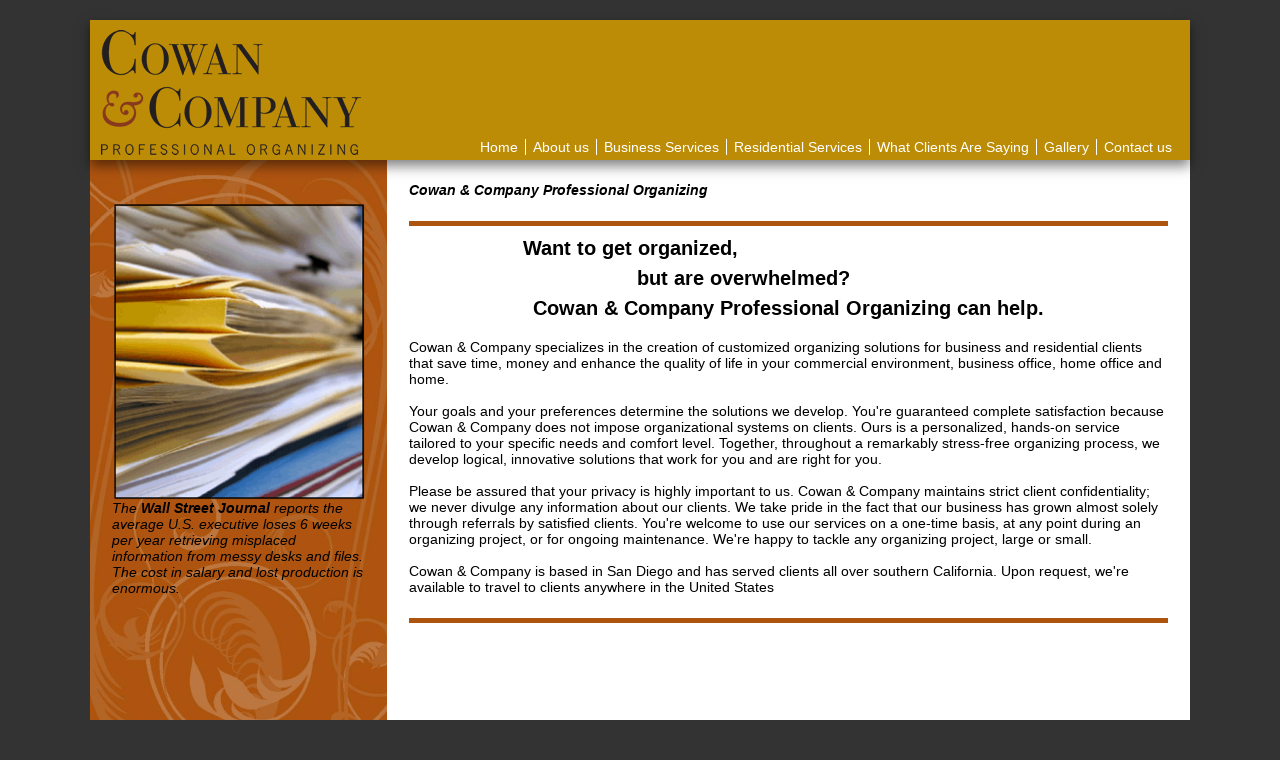

--- FILE ---
content_type: text/html
request_url: https://cowanorganizing.com/index.html
body_size: 2024
content:
<!doctype html>
<html><!-- InstanceBegin template="/Templates/cowan-template.dwt" codeOutsideHTMLIsLocked="false" -->
<head>
<meta charset="utf-8">
<meta name="viewport" content="width=device-width, initial-scale=1">

<link rel="apple-touch-icon" sizes="180x180" href="favicons/apple-touch-icon.png">
<link rel="icon" type="image/png" href="favicons/favicon-32x32.png" sizes="32x32">
<link rel="icon" type="image/png" href="favicons/favicon-16x16.png" sizes="16x16">
<link rel="manifest" href="favicons/manifest.json">
<link rel="mask-icon" href="favicons/safari-pinned-tab.svg" color="#bc8c06">
<link rel="shortcut icon" href="favicons/favicon.ico">
<meta name="msapplication-config" content="../favicons/browserconfig.xml">
<meta name="theme-color" content="#ffffff">
<!--[if lt IE 9]>
<script src="http://html5shiv.googlecode.com/svn/trunk/html5.js"></script>
<![endif]-->
<meta name="robots" content="index, follow">
<!-- InstanceBeginEditable name="doctitle" -->
<title>Professional Organizer San Diego | Cowan &amp; Company | Home</title>
<meta name="description" content="Cowan &amp; Company specializes in the creation of customized organizing solutions for business and residential clients that save time,">
<meta name="keywords" content="professional organizer, San Diego, Cowan And Company">
<link rel="canonical" href="http://www.cowanorganizing.com"/>
<!-- InstanceEndEditable -->
<link href="css/cowan-main-styles.css" rel="stylesheet" type="text/css">
<link rel="stylesheet" type="text/css" href="css/rMenu.css">
<script src="scripts/responsive-nav.min.js"></script>
<!-- InstanceBeginEditable name="head" -->

<!-- InstanceEndEditable -->
<!-- InstanceParam name="LogoBar" type="boolean" value="false" -->
</head>

<body>
<div class="wrap">
	<header>
		<div class="wrap flexContainerRowStretch">
			<div id="headerLeft">
				<p><a href="http://www.cowanorganizing.com"><img src="images/Cowan_logo.png" alt=""/></a></p>
			</div>
			<div id="headerRight">
				<nav class="rMenu">
					<ul>
						<li><a href="index.html">Home</a></li>
						<li><a href="about-cowan-and-company.html">About us</a></li>
						<li><a href="business-organizing-services-san-diego.html">Business Services</a></li>
						<li><a href="residential-organizing-services-san-diego.html">Residential Services</a></li>
						<li><a href="cowan-and-company-testimonials.html">What Clients Are Saying</a></li>
						<li><a href="professional-organizing-gallery-san-diego.html">Gallery</a></li>
						<li><a href="contact-cowan-and-company-san-diego.html">Contact us</a></li>
					</ul>
				</nav>
			</div>
		</div>
	</header>
	<div class="flexContainerRowStretch" id="mainContent">
		<div id="contentWrap">
		<div id="content">
		 
		   <!-- InstanceBeginEditable name="Content" -->

	<h1>Cowan &amp; Company Professional  Organizing
	</h1>
	<p>&nbsp;</p>
	<hr>
	<h2 class="textFirst">Want to get organized,</h2>
	<h2 class="textSecond">but are overwhelmed? </h2>
	<h2 class="textThird">Cowan &amp; Company Professional Organizing can help.
	</h2>
	<p>&nbsp;</p>
  <p>
  	
  	Cowan &amp; Company specializes in the creation of customized organizing solutions for business and residential clients that save time, money and enhance the quality of life in your commercial environment, business office, home office and home.  </p>
  <p>&nbsp; </p>
  <p> Your goals and your preferences determine the solutions we develop. You're guaranteed complete satisfaction because Cowan &amp; Company does not impose organizational systems on clients. Ours is a personalized, hands-on service tailored to your specific needs and comfort level. Together, throughout a remarkably stress-free organizing process, we develop logical, innovative solutions that work for you and are right for you.  </p>
  <p>&nbsp; </p>
  <p> Please be assured that your privacy is highly important to us. Cowan &amp; Company maintains strict client confidentiality; we never divulge any information about our clients. We take pride in the fact that our business has grown almost solely through referrals by satisfied clients. You're welcome to use our services on a one-time basis, at any point during an organizing project, or for ongoing maintenance. We're happy to tackle any organizing project, large or small. </p>
  <p>&nbsp;</p>
  <p> Cowan &amp; Company is based in San Diego and has served clients all over southern California. Upon request, we're available to travel to clients anywhere in the United States 
  	
  	
  	</p>
  <p>&nbsp;</p>
  <hr>
  <p>&nbsp;</p>
		   <!-- InstanceEndEditable -->
			<div class="clearfix"> </div>
		</div>
			<div id="contentFooter">
			
			<div id="copyright">
				<p>Copyright © 2016 | Cowan & Company Professional Organizing | All Rights Reserved |  <!-- InstanceBeginEditable name="CopyrightLink" --> Website Built By Colorado Internet Solutions <!-- InstanceEndEditable --> |  <a href="privacy.html" title="Privacy Policy">Privacy</a> | <a href="sitemap.html">Site Map</a></p>
			</div>
			</div>
		</div>
		<div id="sidebar">
			<div class="sidebarContent"> <!-- InstanceBeginEditable name="Sidebar" -->
			<p class="center"><img src="images/sidebar-images/Files_HomePage.png" alt="Professional Organizing Services San Diego" /></p>
			<p>The <strong>Wall Street Journal</strong> reports the average U.S. executive loses 6 weeks per year retrieving misplaced information  from messy desks and files. The cost in salary and lost production is enormous. </p>
			<p>&nbsp;</p>

			<!-- InstanceEndEditable --> </div>
			<div class="sidebarFooter">
				<p>Phone: <a href="tel:858.451.2344" class="linkSecondary">858.451.2344</a></p>
				<p>FAX: 858.451.8282 </p>
				<p ><a href="mailto:donna@cowanorganizing.com" target="_blank" class="linkSecondary">donna@cowanorganizing.com</a></p>
			</div>
		</div>
	</div>
</div>
<!-- RESPONSIVE NAVIGATION PLUGIN--> 
<script>
      var navigation = responsiveNav(".rMenu");
</script> 

<!-- GOOGLE ANALYTICS --> 
<script type="text/javascript">
 
  var _gaq = _gaq || [];
  _gaq.push(['_setAccount', 'UA-21809141-1']);
  _gaq.push(['_trackPageview']);
 
  (function() {
    var ga = document.createElement('script'); ga.type = 'text/javascript'; ga.async = true;
    ga.src = ('https:' == document.location.protocol ? 'https://ssl' : 'http://www') + '.google-analytics.com/ga.js';
    var s = document.getElementsByTagName('script')[0]; s.parentNode.insertBefore(ga, s);
  })();
 
</script> 
<!-- InstanceBeginEditable name="BottomScriptRegion" --> <!-- InstanceEndEditable -->
</body>
<!-- InstanceEnd --></html>


--- FILE ---
content_type: text/css
request_url: https://cowanorganizing.com/css/cowan-main-styles.css
body_size: 2904
content:
@charset "utf-8";
/*  THIS SITE USES A MOBILE FIRST DESIGN PHILOSOPHY */

/* ============================================= */
/* =============== GENERIC RESETS ===============*/
/* ============================================= */
body, div, a, img, span, audio, video, p, h1, h2, h3, h4, h5, h6, strong, small, ul, ol, li, pre, code, blockquote, sub, sup, table, th, td, tr, tbody, tfoot, thead, form, fieldset, legend, label, input, textarea, article, aside, canvas, details, figcaption, figure, footer, header, hgroup, menu, nav, section, summary {
	margin: 0px;
	padding: 0px;
	border: 0px;
}
.italics {
	color: rgba(248,0,255,1.00);
	font-weight: bolder;
}

img {
	border: none;
	max-width: 100%;
	-ms-interpolation-mode: bicubic;
	vertical-align: middle;
}
#logobottom {
	border-top: 5px solid rgba(173,85,14,1.00);
	margin-top: 10px;
	margin-bottom: 10px;
	padding-top: 20px;
	padding-bottom: 0px;
	width: 100%;
}

table {
	border-collapse: collapse;
	border-spacing: 0;
}
/* older browser rules and fixes */
article, aside, details, figcaption, figure, footer, header, hgroup, nav, section, summary {
	display: block;
}
audio, canvas, video {
	display: inline-block;
 *display: inline;
 *zoom: 1;
}
[hidden] {
	display: none;
}
svg:not(:root) {
	overflow: hidden;
}
/*tel links do not inherit styles on iOS  */
a[href^=tel] {
	color: inherit;
	text-decoration: inherit;
}
/* Prevents iOS text size issues after orientation change */
body {
	-webkit-text-size-adjust: 100%;
	-ms-text-size-adjust: 100%;
}
/* Some clickable elements do not have a pointer icon*/
a[href], input[type='submit'], input[type='image'], label[for], select, button, .pointer {
	cursor: pointer;
}
/* textareas do not inherit fonts*/
textarea {
	font-family: inherit;
	font-size: inherit;
}
/* =================================================== */
/* =============== BASIC LAYOUT STYLES  ===============*/
/* =================================================== */
body {
	font-family: Arial;
	font-size: 100%;
	background-color: rgba(51,51,51,1.00);
	background-attachment: fixed;
	background-repeat: no-repeat;
	background-position: center top;
	overflow: scroll;
}
.wrap {
	width: 98%;
	margin: 20px auto;
	max-width: 1100px;
}
/*  --- header area ---  */
header {
	margin-left: auto;
	margin-right: auto;
	background-color: rgba(188,140,6,1.00);
	padding: 10px 1% 5px;
	-webkit-box-shadow: 0px 6px 12px rgba(0,0,0,0.50);
	box-shadow: 0px 6px 12px rgba(0,0,0,0.50);
	position: relative;
	-webkit-box-sizing: border-box;
	-moz-box-sizing: border-box;
	box-sizing: border-box;
}
#headerLeft {
	/* [disabled]font-size: 1.125em; */
	/* [disabled]font-weight: bold; */
	width: 100%;
	/* [disabled]text-align: left; */
	margin-left: auto;
	margin-right: auto;
	display: -webkit-flex;
	display: -moz-flex;
	display: -ms-flex;
	display: -o-flex;
	display: flex;
	-webkit-flex-flow: column wrap;
	-moz-flex-flow: column wrap;
	-ms-flex-flow: column wrap;
	-o-flex-flow: column wrap;
	flex-flow: column wrap;
	-webkit-justify-content: center;
	-moz-justify-content: center;
	-ms-justify-content: center;
	-o-justify-content: center;
	justify-content: center;
	-webkit-align-items: center;
	-moz-align-items: center;
	-ms-align-items: center;
	-o-align-items: center;
	align-items: center;
}
#headerRight {
	font-size: 1em;
	width: 100%;
	/* [disabled]margin-left: auto; */
	/* [disabled]margin-right: auto; */
	display: -webkit-flex;
	display: -moz-flex;
	display: -ms-flex;
	display: -o-flex;
	display: flex;
	-webkit-flex-flow: column wrap;
	-moz-flex-flow: column wrap;
	-ms-flex-flow: column wrap;
	-o-flex-flow: column wrap;
	flex-flow: column wrap;
	-webkit-justify-content: flex-end;
	-moz-justify-content: flex-end;
	-ms-justify-content: flex-end;
	-o-justify-content: flex-end;
	justify-content: flex-end;
	-webkit-align-items: center;
	-moz-align-items: center;
	-ms-align-items: center;
	-o-align-items: center;
	align-items: center;
}
/*  --- content area ---  */
#player {
	margin-left: auto;
	margin-right: auto;
	text-align: center;
}
#mainContent {
	margin-left: auto;
	margin-right: auto;
	background-color: #FFFFFF;
	min-height: 715px;
	width: 100%;
}
#contentWrap{
	width: 100%;
	-webkit-box-sizing: border-box;
	-moz-box-sizing: border-box;
	box-sizing: border-box;
	padding: 2%;
	font-size: 0.875em;
	position: relative;
	display: -webkit-flex;
	display: -moz-flex;
	display: -ms-flex;
	display: -o-flex;
	display: flex;
	-webkit-flex-flow: column wrap;
	-moz-flex-flow: column wrap;
	-ms-flex-flow: column wrap;
	-o-flex-flow: column wrap;
	flex-flow: column wrap;
	-webkit-justify-content: space-between;
	-moz-justify-content: space-between;
	-ms-justify-content: space-between;
	-o-justify-content: space-between;
	justify-content: space-between;
	-webkit-align-items: center;
	-moz-align-items: center;
	-ms-align-items: center;
	-o-align-items: center;
	align-items: center;
}
#content, #contentFooter {
	width: 100%;
}
#sidebar{
	width: 100%;
	background-color: #AD550E;
	background-image: url(../images/sidebar-bg.jpg);
	background-position: center top;
	background-size: cover;
	background-repeat: no-repeat;
	display: -webkit-flex;
	display: -moz-flex;
	display: -ms-flex;
	display: -o-flex;
	display: flex;
	-webkit-flex-flow: column wrap;
	-moz-flex-flow: column wrap;
	-ms-flex-flow: column wrap;
	-o-flex-flow: column wrap;
	flex-flow: column wrap;
	-webkit-justify-content: space-between;
	-moz-justify-content: space-between;
	-ms-justify-content: space-between;
	-o-justify-content: space-between;
	justify-content: space-between;
	padding: 2%;
	-webkit-box-sizing: border-box;
	-moz-box-sizing: border-box;
	box-sizing: border-box;
	font-size: 0.875em;
}
/*  --- footer area ---  */
footer {
	background-color: rgba(255,75,192,1.00);
	margin-top: 10px;
	padding: 10px 2%;
}
#footerLeft {
	font-size: 1.25em;
	font-weight: bold;
	float: none;
	width: 100%;
	text-align: center;
	margin-left: auto;
	margin-right: auto;
}
#footerRight {
	font-size: 1.25em;
	font-weight: bold;
	float: none;
	width: 100%;
	text-align: center;
	margin-left: auto;
	margin-right: auto;
}
#social {
	margin-top: 5px;
	font-size: 1.25em;
	font-weight: bold;
	float: none;
	width: 100%;
	text-align: center;
	margin-left: auto;
	margin-right: auto;
}
#social a:link img, #social a:visited img {
	border-radius: 4px;
	-webkit-transition: all .5s ease;
	-moz-transition: all .5s ease;
	-ms-transition: all .5s ease;
	-o-transition: all .5s ease;
	transition: all .5s ease;
}
#social a:hover img {
	border-radius: 4px;
	opacity: 1;
}
#social:hover img {
	opacity: 0.4
}
#rating {
	margin-top: 10px;
	font-size: 1.25em;
	font-weight: bold;
	float: none;
	width: 100%;
	text-align: center;
	margin-left: auto;
	margin-right: auto;
}
#copyright {
	padding-top: 5px;
	padding-bottom: 5px;
	font-size: 0.75em;
	text-align: center;
}
#copyright a:link, #copyright a:visited {
	text-decoration: none;
	color: #000000;
}
#copyright a:hover {
	text-decoration: none;
	color: rgba(15,170,215,1.00);
}
/* =============== HEADING STYLES ===============*/

h1 {
	font-style: italic;
	font-weight: bold;
	font-size: 14px;
	text-decoration: none;
}
h2 {
	font-size: 20px;
	line-height: 1.5em;
}
h3 {
	font-size: 1.2em;
}
h4 {
	font-size: 1.1em;
}
h5 {
	font-size: 1.05em;
}
h6 {
	font-size: 0.75em;
}

	h2.textFirst, h2.textSecond, h2.textThird{
	text-align: center;
		margin: 0px;
}




/* =============== TEXT LINK STYLES ===============*/

a:link, a:visited {
	color: rgba(0,0,0,1.00);
	text-decoration: none;
}
a:hover, a:active {
	color: rgba(173,85,14,1.00);
	text-decoration: underline;
}
/*  --- secondary link style ---  */
a:link.linkSecondary, a:visited.linkSecondary {
	color: rgba(0,0,0,1.00);
	text-decoration: none;
}
a:hover.linkSecondary, a:active.linkSecondary {
	color: rgba(255,255,255,1.00);
	text-decoration: underline;
}
/* =============== PHONE LINK STYLES ===============*/
a:link.textHeaderPhone, a:visited.textHeaderPhone, a:hover.textHeaderPhone, a:active.textHeaderPhone {
	font-size: 1.875em;
	margin: 0px;
	padding: 0px;
	color: rgba(255,255,255,1.00);
	text-decoration: none;
	line-height: normal;
	white-space: nowrap;
}
a:link.textFooterPhone, a:visited.textFooterPhone, a:hover.textFooterPhone, a:active.textFooterPhone {
	font-size: 1.875em;
	margin: 0px;
	padding: 0px;
	color: rgba(255,255,255,1.00);
	text-decoration: none;
	line-height: 1em;
	white-space: nowrap;
}
/* =============== BUTTON STYLES ===============*/
a.button-primary {
	background-color: #AD550E;
	padding: 10px;
	border-radius: 10px;
	-webkit-box-shadow: 1px 1px 2px rgba(0,0,0,0.50);
	box-shadow: 1px 1px 2px rgba(0,0,0,0.50);
	font-weight: bold;
	color: #FFFFFF;
	position: relative;
	display: inline-block;
	text-decoration: none;
}
a:hover.button-primary {
	background-color: #BC8C06;
	color: #FFFFFF;
	text-decoration: none;
}
/*Gloss for the buttons*/
a.button-primary:before {
	content: "";
	position: absolute;
	left: 3%;
	border-radius: 8px;
	background-image: -webkit-linear-gradient(270deg, rgba(255,255,255,0.55) 0%, rgba(255,255,255,0.18) 9.84%, rgba(255,255,255,0.10) 64.25%, rgba(255,255,255,0.02) 100%);
	background-image: -moz-linear-gradient(270deg, rgba(255,255,255,0.55) 0%, rgba(255,255,255,0.18) 9.84%, rgba(255,255,255,0.10) 64.25%, rgba(255,255,255,0.02) 100%);
	background-image: -o-linear-gradient(270deg, rgba(255,255,255,0.55) 0%, rgba(255,255,255,0.18) 9.84%, rgba(255,255,255,0.10) 64.25%, rgba(255,255,255,0.02) 100%);
	background-image: linear-gradient(180deg, rgba(255,255,255,0.55) 0%, rgba(255,255,255,0.18) 9.84%, rgba(255,255,255,0.10) 64.25%, rgba(255,255,255,0.02) 100%);
	z-index: 40;
	display: block;
	top: 1px;
	width: 94%;
	height: 28px;
	/* [disabled]background-color: rgba(255,255,255,0.50);
*/
}
/* =============== LIST STYLES ===============*/

#mainContent ul li {
	margin-left: 30px;
	line-height: 1.3em;
}
#mainContent ol li {
	margin-left: 30px;
	line-height: 1.3em;
}
#mainContent ul, #mainContent ol {
	margin-top: 5px;
	margin-bottom: 5px;
}
/* =============== 404 ERROR PAGE STYLES ===============*/

.errorBox {
	width: 80%;
	padding: 2%;
	margin: 30px auto;
	text-align: center;
}
.errorText {
	font-size: 3em;
}
/* =============== BLOG PAGE STYLES ===============*/

.blogDate {
	color: rgba(0,0,0,1.00);
	font-style: italic;
}
h3.blogTitle {
	font-size: 1.3em;
	margin-bottom: 10px;
	border-bottom: thin solid rgba(138,50,52,1.00);
}
.blogContent {
	margin-bottom: 40px;
}
.blogContent p {
	margin-bottom: 1.4em;
}
.blogContent .alignright, .blogContent .alignleft, .blogContent .aligncenter {
	text-align: center;
	margin: 10px auto;
	float: none;
	display: block;
}
/* =============== FLOATING COLUMN LAYOUT STYLES ===============*/

.columnLeft35, .columnLeft50, .columnLeft65 {
	width: 98%;
	float: none;
	margin: 10px auto;
}
.columnRight35, .columnRight50, .columnRight65 {
	width: 98%;
	float: none;
	margin: 10px auto;
}
.column100, .column20, .column25, .column33 {
	width: 98%;
	float: none;
	margin: 10px auto;
}
.columnCentered {
	width: 90%;
	margin: 10px auto;
}
/* =============== FLEX BOX STYLES ===============*/
.flexContainerRowCentered {
	margin-top: 10px;
	margin-bottom: 10px;
	display: -webkit-flex;
	display: -moz-flex;
	display: -ms-flex;
	display: -o-flex;
	display: flex;
	-webkit-flex-flow: row wrap;
	-moz-flex-flow: row wrap;
	-ms-flex-flow: row wrap;
	-o-flex-flow: row wrap;
	flex-flow: row wrap;
	-webkit-justify-content: space-around;
	-moz-justify-content: space-around;
	-ms-justify-content: space-around;
	-o-justify-content: space-around;
	justify-content: space-around;
	-webkit-align-items: center;
	-moz-align-items: center;
	-ms-align-items: center;
	-o-align-items: center;
	align-items: center;
	width: 100%;
}
.flexContainerRowStretch {
	margin-top: auto;
	margin-bottom: auto;
	display: -webkit-flex;
	display: -moz-flex;
	display: -ms-flex;
	display: -o-flex;
	display: flex;
	-webkit-flex-flow: row wrap;
	-moz-flex-flow: row wrap;
	-ms-flex-flow: row wrap;
	-o-flex-flow: row wrap;
	flex-flow: row wrap;
	-webkit-justify-content: space-around;
	-moz-justify-content: space-around;
	-ms-justify-content: space-around;
	-o-justify-content: space-around;
	justify-content: space-around;
	-webkit-align-items: stretch;
	-moz-align-items: stretch;
	-ms-align-items: stretch;
	-o-align-items: stretch;
	align-items: stretch;
	width: 100%;
}
/* Style for setting a specific widths, 1 across on mobile */
.flexItem20, .flexItem25, .flexItem33, .flexItem50 {
	width: 98%;
	text-align: center;
	padding: 1%;
}
/* =============== MISCELLANEOUS HELPER STYLES ===============*/
.center {
	margin-left: auto;
	margin-right: auto;
	text-align: center;
}
.floatLeft {
	float: left;
	margin-right: 2%;
	margin-bottom: 10px;
}
.floatRight {
	float: right;
	margin-left: 2%;
	margin-bottom: 10px;
}
.floatLeft2Center, .floatRight2Center {
	text-align: center;
	margin: 5px auto;
	float: none;
	display: block;
}
.clearfix {
	clear: both;
	margin-left: auto;
	margin-right: auto;
}
.hidden {
	display: none;
}
/* =============== MISCELLANEOUS DESIGN STYLES FOR SITE ===============*/
/* --- horizontal rule stylings --- */
hr {
	border: 0;
	background-color: #AD550E;
	height: 5px;}
/* --- special text styles ( .textXXXX ) --- */
.textHilite {
	color: rgba(173,85,14,1.00);
	font-weight: bold;
	font-style: italic;
}
/* --- special background styles ( .bgXXXX ) --- */
.bgWhite {
	background-color: #FFFFFF;
	padding: 10px;
}
/* --- standard picture styles ( .picXXXX) --- */
.picStyle {
	border: thin solid rgba(166,0,2,1.00);
	-webkit-box-shadow: 2px 2px 4px rgba(0,0,0,0.50);
	box-shadow: 2px 2px 4px rgba(0,0,0,0.50);
}
.shadow {
	-webkit-box-shadow: 4px 4px 8px rgba(0,0,0,0.50);
	box-shadow: 4px 4px 8px rgba(0,0,0,0.50);
}

/* --- misc styles --- */

.sidebarContent {
	margin-top: 20px;
	font-style: italic;
}
.sidebarFooter{
	line-height: 2em;
	text-align: right;
}
.testimonials  {
	font-style: italic;
	text-indent: 50px;
}
.testimonials .author {
	text-indent: 0px;
}

/* ============================================ */
/* =============== MEDIA QUERIES ===============*/
/* ============================================ */
@media screen and (min-width:550px) {
#sidebar{
	background-image: url(../images/sidebar-bg.jpg);
	background-position: center top;
	background-size: contain;
}
#headerLeft {
	width: 33%;
	text-align: left;
	-webkit-align-items: flex-start;
	-moz-align-items: flex-start;
	-ms-align-items: flex-start;
	-o-align-items: flex-start;
	align-items: flex-start;
}
#headerRight {
	width: 66%;
	-webkit-align-items: flex-end;
	-moz-align-items: flex-end;
	-ms-align-items: flex-end;
	-o-align-items: flex-end;
	align-items: flex-end;
}
	
#contentWrap{
	width: 50%;
	order: 2;
}
#sidebar{
	width: 50%;
	order: 1;
}
#footerLeft {
	width: 48%;
	text-align: left;
	float: left;
}
#footerRight {
	width: 48%;
	float: right;
	text-align: right;
}
#social {
	width: 48%;
	text-align: left;
	float: left;
	clear: left;
}
#rating {
	width: 48%;
	float: right;
	text-align: right;
	clear: right;
}
.columnLeft35 {
	width: 48%;
	float: left;
}
.columnLeft50 {
	width: 48%;
	float: left;
}
.columnLeft65 {
	width: 48%;
	float: left;
}
.columnRight35 {
	width: 48%;
	float: right;
}
.columnRight50 {
	width: 48%;
	float: right;
}
.columnRight65 {
	width: 48%;
	float: right;
}
.column25, .column33, .column20 {
	width: 48%;
	float: left;
}
.floatLeft2Center, .blogContent .alignleft {
	float: left;
	margin-right: 2%;
	margin-left: 0px;
}
.floatRight2Center, .blogContent .alignright {
	float: right;
	margin-left: 2%;
	margin-right: 0px;
}
.flexItem20, .flexItem25, .flexItem33, .flexItem50 {
	width: 47%;
}
}

@media screen and (min-width:999px) {
	h2.textFirst{
	margin-left: 15%;
	text-align: left;
}
	h2.textSecond{
	margin-left: 30%;
	text-align: left;
}
	h2.textThird{
	text-align: center;
}
	
	
	#headerLeft {
	width: 25%;
}
#headerRight {
	width: 75%;
}
#contentWrap{
	width: 73%;
}
#sidebar{
	width: 27%;
}
.columnLeft35, .columnRight35 {
	width: 33%;
}
.columnLeft65, .columnRight65 {
	width: 63%;
}
.column20 {
	width: 18%;
}
.column25 {
	width: 23%;
}
.column33 {
	width: 31%;
}
.columnCentered {
	width: 75%;
}
.flexContainerRowStretch, .flexContainerRowCentered {
	-webkit-justify-content: space-between;
	-moz-justify-content: space-between;
	-ms-justify-content: space-between;
	-o-justify-content: space-between;
	justify-content: space-between;
}
.flexItem20 {
	width: 17%;
}
.flexItem25 {
	width: 22%;
}
.flexItem33 {
	width: 30%;
}
.flexItem50 {
	width: 47%;
}
.hidden {
	display: inline;
}
}


--- FILE ---
content_type: text/css
request_url: https://cowanorganizing.com/css/rMenu.css
body_size: 1532
content:
@charset "utf-8";
/* RESPONSIVE MENU STYLING*/

.rMenu, .rMenu * {
	-moz-box-sizing: border-box;
	-webkit-box-sizing: border-box;
	box-sizing: border-box;
}
@font-face {
	font-family: 'cis-min-symbols';
	src: url('../font/cis-min-symbols.eot?58031876');
	src: url('../font/cis-min-symbols.eot?58031876#iefix') format('embedded-opentype'),  url('../font/cis-min-symbols.woff?58031876') format('woff'),  url('../font/cis-min-symbols.ttf?58031876') format('truetype'),  url('../font/cis-min-symbols.svg?58031876#cis-min-symbols') format('svg');
	font-weight: normal;
	font-style: normal;
}

/* ============================================= */
/* ============ MOBILE MENU STYLES ==============*/
/* ============================================= */
@media screen and (max-width: 550px) {
/*  --- mobile menu bar text ---  */
.nav-toggle:before {
	text-align: center !important;
}
}

@media screen and (max-width: 1049px) {
/*  --- mobile menu bar ---  */
.nav-toggle {
	text-decoration: none;
	text-indent: -9999px;
	position: relative;
	overflow: hidden;
	width: 100%;
	display: block;
	height: 55px;
}
/*  --- mobile menu bar text ---  */
.nav-toggle:before {
	color: #FFFFFF;  /* BAR TEXT COLOR*/
	font-size: 28px; /* BUTTON TEXT SIZE*/
	line-height: 55px; /* MATCH BAR HEIGHT ABOVE*/
	font-family: "cis-min-symbols", sans-serif;
	position: absolute;
	text-indent: 0;
	text-align: right;
	text-decoration: none;
	width: 100%;
	content: " Menu \e82d ";
	top: 0;
	left: 0;
	font-style: normal;
	font-weight: normal;
	speak: none;
	font-variant: normal;
	text-transform: none;
	-webkit-font-smoothing: antialiased;
	-moz-osx-font-smoothing: grayscale;
}
/*  --- mobile menu styles ---  */
.rMenu, .rMenu ul {
	list-style: none;
	width: 100%;
	display: block;
}
.rMenu ul li {
	width: auto;
	display: block;
}
/*  --- mobile top and drop level menu item styles  ---  */
.rMenu li a:link, .rMenu li a:visited {
	color: #fff; /* TEXT COLOR*/
	background-color: #BC8C06; /* BACKGROUND COLOR*/
	width: 100%;
	border-bottom: 1px solid rgba(255,255,255,0.50);
	text-decoration: none;
	padding: 10px 15px;
	display: block;
}
/*  --- mobile top and drop menu item hover styles  ---  */
.rMenu ul li:hover > a, .rMenu li.dropdown.opened > a.dropdown-toggle {
	color: #000000; /* HOVER TEXT COLOR*/
	/* [disabled]background-color: rgba(46,158,181,1.00); *//* HOVER BACKGROUND COLOR*/
	text-decoration: underline;
}
/* ------------------------------------------
   MOBILE MENU DROPDOWNS STYLES
--------------------------------------------- */
/*  --- adds a slight white gradient over dropdowns to distiguish them... may change to 0,0,0 for darker  ---  */
.rMenu .dropdown > ul > li > a:link, .rMenu .dropdown > ul > li > a:visited {
	padding-left: 2.5em;
	background-image: -webkit-linear-gradient(270deg, rgba(255,255,255,0.15) 0%, rgba(255,255,255,0.10) 100%);
	background-image: -moz-linear-gradient(270deg, rgba(255,255,255,0.15) 0%, rgba(255,255,255,0.10) 100%);
	background-image: -o-linear-gradient(270deg, rgba(255,255,255,0.15) 0%, rgba(255,255,255,0.10) 100%);
	background-image: linear-gradient(180deg, rgba(255,255,255,0.15) 0%, rgba(255,255,255,0.10) 100%);
	font-size: 0.9em;
}
.rMenu .dropdown ul ul {
	border: 0;
	padding: 0;
}
.rMenu .dropdown > ul > li > ul > li > a:link, .rMenu .dropdown > ul > li > ul > li > a:visited {
	padding-left: 5em;
}
/*  --- mobile adds + and - to dropdowns  ---  */
.rMenu .dropdown-toggle:after {
	content: "+";
	font-size: 1.5em;
	line-height: 0.8;
	float: right;
}
.rMenu .dropdown.opened > .dropdown-toggle:after {
	content: "–";
}
/*  --- mobile operation styles  ---  */
.js .rMenu {
	clip: rect(0 0 0 0);
	max-height: 0;
	position: absolute;
	display: block;
	overflow: hidden;
	zoom: 1;
}
.js .rMenu .dropdown ul {
	clip: rect(0 0 0 0);
	max-height: 0;
	position: absolute;
	display: block;
	overflow: hidden;
	zoom: 1;
}
.rMenu.opened, .rMenu .dropdown.opened ul {
	max-height: 9999px;
}
.rMenu .dropdown.opened > ul, .rMenu .dropdown .dropdown.opened > ul {
	position: relative;
}
.rMenu, .dropdown-toggle {
	-webkit-tap-highlight-color: rgba(0,0,0,0);
	-webkit-touch-callout: none;
	-webkit-user-select: none;
	-moz-user-select: none;
	-ms-user-select: none;
	-o-user-select: none;
	user-select: none;
	background-color: #BC8C06;
}
}


/* ============================================= */
/* ============ DESKTOP MENU STYLES ==============*/
/* ============================================= */
@media screen and (min-width: 1050px) {
nav.rMenu {
	width: 100%;
}
/* TOP MENU ITEMS CONTAINER */
.rMenu > ul {
	width: 100%;
	max-width: 1100px;
	list-style: none;
	margin: 10px auto 0px;
	position: relative; /* mega */
	display: -webkit-flex;
	display: -moz-flex;
	display: -ms-flex;
	display: -o-flex;
	display: flex;
	-webkit-flex-flow: row wrap;
	-moz-flex-flow: row wrap;
	-ms-flex-flow: row wrap;
	-o-flex-flow: row wrap;
	flex-flow: row wrap;
	-webkit-justify-content: flex-end;
	-moz-justify-content: flex-end;
	-ms-justify-content: flex-end;
	-o-justify-content: flex-end;
	justify-content: flex-end;
}
/* TOP MENU ITEMS */
.rMenu > ul > li {
	width: auto;
	position: relative;
	text-align: center;
	text-decoration: none;
	display: -webkit-flex;
	display: -moz-flex;
	display: -ms-flex;
	display: -o-flex;
	display: flex;
	-webkit-justify-content: center;
	-moz-justify-content: center;
	-ms-justify-content: center;
	-o-justify-content: center;
	justify-content: center;
	-webkit-align-items: center;
	-moz-align-items: center;
	-ms-align-items: center;
	-o-align-items: center;
	align-items: center;
	/* uncomment for same size elements	
	-webkit-flex-grow: 1;
	-moz-flex-grow: 1;
	-ms-flex-grow: 1;
	-o-flex-grow: 1;
	flex-grow: 1;
*/
}
/* TOP MENU TEXT */
.rMenu > ul > li > a:link, .rMenu > ul > li > a:visited {
	z-index: 510;
	display: block;
	padding: 0px 7px;
	width: 100%;
	text-decoration: none;
	text-align: center;
	color: rgba(255,255,255,1.00);
	font-size: 14px;
}
.rMenu > ul > li:not(:first-child) > a {
	border-left: thin solid rgba(255,255,255,1.00);
}

/* TOP MENU TEXT HOVER*/
.rMenu > ul > li:hover > a {
	text-decoration: underline;
	color: rgba(0,0,0,1.00);
}
.rMenu .dropdown {
	position: relative;
}
/*###################################*/
/* FIRST LEVEL DROPDOWN */
/*###################################*/

.rMenu li.dropdown > ul {
	display: block;
	position: absolute;
	z-index: 600;
	width: 100%;
	min-width: 250px;
	left: 0px;
	top: 35px;
	text-decoration: none;
	list-style-type: none;
	list-style-image: none;
	font-size: 0.9em;
	background-color: rgba(83,183,89,1.00);
}
/* FIRST LEVEL DROPDOWN ITEMS STYLE */
.rMenu li.dropdown > ul > li {
	width: 100%;
	list-style-type: none;
}
/* FIRST LEVEL DROPDOWN MENU TEXT */	
.rMenu li.dropdown > ul > li > a:link, .rMenu li.dropdown > ul > li> a:visited {
	color: rgba(255,255,255,1.00);
	display: block;
	padding: 10px 15px;
	line-height: 20px;
	text-decoration: none;
	list-style-type: none;
	text-shadow: 1px 1px 1px rgba(0,0,0,0.50);
	text-align: left;
	font-size: 13px;
}
/* FIRST LEVEL DROPDOWN MENU TEXT HOVER*/
.rMenu li.dropdown > ul > li:hover > a {
	text-decoration: none;
	color: rgba(0,0,0,1.00);
	background-color: rgba(31,74,19,1.00);
}
/*###################################*/
/* SECOND LEVEL DROPDOWN */
/*###################################*/

.rMenu > ul > li.dropdown > ul > li.dropdown > ul {
	left: 98%;
	top: 5px;
}
/*arrows*/

.dropdown-toggle:after {
	font-family: "cis-min-symbols";
	font-style: normal;
	font-weight: normal;
	speak: none;
	display: inline-block;
	text-decoration: inherit;
	width: 1em;
	margin-right: .2em;
	margin-left: 0.5em;
	font-variant: normal;
	text-transform: none;
	line-height: 1em;
	-webkit-font-smoothing: antialiased;
	-moz-osx-font-smoothing: grayscale;
	text-align: center;
	content: "\e811";
}
.dropdown ul .dropdown-toggle:after {
	content: "\e808";
}
/* desktop operation*/
.js .rMenu {
	position: relative;
	max-height: none;
	overflow: visible;
}
.js .rMenu .dropdown ul {
	display: none;
	max-height: none;
	overflow: visible;
}
.js .rMenu .dropdown:hover > ul {
	clip: auto;
	position: absolute;
	display: block !important;
}
.js .rMenu.closed, .js .rMenu.closed .dropdown ul {
	max-height: none;
}
.nav-toggle {
	display: none;
}
}
